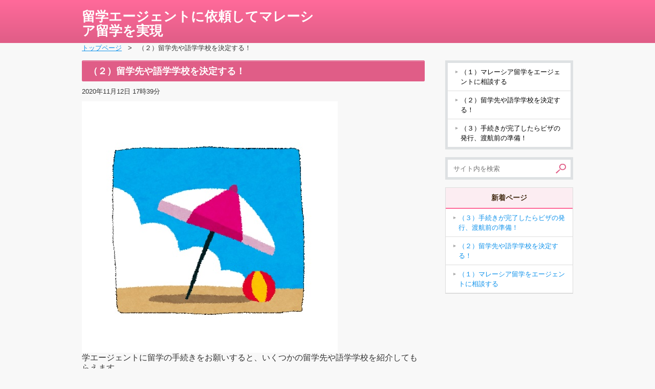

--- FILE ---
content_type: text/html
request_url: http://iamalchemy.org/entry2.html
body_size: 2740
content:
<!DOCTYPE html>
<html>
    <head>
        <meta charset="UTF-8">
        <meta name="viewport" content="width=device-width; initial-scale=1, minimum-scale=1, maximum-scale=1, user-scalable=no">
        <meta http-equiv="X-UA-Compatible" content="IE=Edge">
        <meta name="description" content="">
        <meta name="keywords" content="">
        <title>
            （２）留学先や語学学校を決定する！
        </title><!--[if lt IE 9]><script src="http://html5shiv.googlecode.com/svn/trunk/html5.js"></script><![endif]-->


        <script src="./js/common.js" type="text/javascript">
</script>
        <link rel="stylesheet" href="./css/template.css?211115010143" type="text/css">
        <link rel="stylesheet" href="./css/style.css?211115010143" type="text/css">
        <link rel="alternate" type="application/rss+xml" title="RSS 2.0" href="./rss.xml">
        <link rel="alternate" type="application/rss+xml" title="sitemap" href="./sitemap.xml">
    </head>
    <body id="page" class="p3028153096791357">
        <header>
            <div class="headerInner">
                <h1 class="logo">
                    <a href="./">留学エージェントに依頼してマレーシア留学を実現</a>
                </h1>
                <p class="discription"></p>
            </div>
        </header>
        <div class="topicPath">
            <ul>
                <li itemscope="" itemtype="http://data-vocabulary.org/Breadcrumb">
                    <a href="./" itemprop="url"><span itemprop="title">トップページ</span></a>
                </li>
                <li>
                    <span class="tp_line">&gt;</span>
                </li>
                <li>（２）留学先や語学学校を決定する！
                </li>
            </ul>
        </div><!-- /パンくずリスト -->

        <div class="contents">
            <div class="mainContent">
                <h1>
                    （２）留学先や語学学校を決定する！
                </h1>
                <div class="body">
                    <p class="date">
                        2020年11月12日 17時39分
                    </p><span style="font-size:16px;"><img alt="" height="491" src="./img/uploads/image_681_2_2.jpg?20211115130148" width="500"><br>
                    学エージェントに留学の手続きをお願いすると、いくつかの留学先や語学学校を紹介してもらえます。<br>
                    どういった環境で語学学習をしたいのかを明確にすることで、たくさんの選択肢の中から適切な留学先や語学学校選びができるはずです。<br>
                     <br>
                    <strong>◎マレーシアの留学先について</strong><br>
                    マレーシア留学と聞いて、「行き先」はどこをイメージしますか。<br>
                    やはりマレーシアの首都であるクアラルンプールでしょうか。または、海外旅行先としても人気のペナンでしょうか。<br>
                    マレーシア留学先をどこにするかによって、学べる内容も生活のスタイルも変わるので慎重に選ぶことが大切です。<br>
                    <br>
                    <br>
                    <strong> マレーシア留学の行き先をクアラルンプールにしたとき</strong><br>
                    語学学校や大学の数でいえば、やはりマレーシアの首都「クアラルンプール」が圧倒的な数を誇ります。<br>
                    欧米の語学学校や大学と提携していることも多いことから、将来を見据えた本格的なマレーシア留学をするにも最適な環境が整っています。<br>
                    選ぶ学校によっても特徴などが大きく違うので、マレーシア留学で何を学びたいかを明確にすることで適切な学校選びをしていきましょう。<br>
                    クアラルンプールはインフラも整っていることも快適な暮らしができる理由であり、日本食レストランなども豊富にあるため、<br>
                    生活するうえでは全く支障がないレベルで楽しく暮らすことができます。<br>
                    <br>
                    <br>
                    <strong> マレーシア留学の行き先をペナンにしたとき</strong><br>
                    クアラルンプールに次ぐ第二都市といわれる「ペナン」へのマレーシア留学は、リゾート地ならではの開放感のなか、<br>
                    のびのびとした留学生活を送れることが魅力でもあります。<br>
                    ペナンには中華系のマレーシア人も多いことから、クアラルンプールとはまた違った中国文化が息づいた雰囲気を味わうことができます。<br>
                    日本人の舌にも合う料理も多いことから、日本人の長期滞在者も多くいます。<br>
                    <br>
                    <br>
                    <strong> マレーシア留学の行き先をコタキナバルにしたとき</strong><br>
                    マレーシアのボルネオ島サバ州にある「コタキナバル」は、自然豊かなリゾート地としても有名です。<br>
                    旅行者が多く訪れるこの地にも語学学校が多く、午前中は勉強をして午後はビーチでまったりするのもおすすめです。<br>
                    観光地も多いことから、レッスンのない土日にはプチ旅行に出かけてもいいですし、留学をしながらマレーシアを満喫するにも最適の留学先です。</span>
                </div><!-- /body -->

                <div class="similarPages">
                    <div class="similarPagesIn">
                        <h3>
                            関連ページ
                        </h3>
                        <ul>
                            <li>
                                <a href="./entry1.html">（１）マレーシア留学をエージェントに相談する</a>
                            </li>
                            <li>
                                <a href="./entry3.html">（３）手続きが完了したらビザの発行、渡航前の準備！　</a>
                            </li>
                        </ul>
                    </div>
                </div><!-- /関連ページ-->

            </div><!-- /mainContent -->

            <div class="subContent">
                <div class="menubox">
                    <section class="menu">
                        <ul>
                            <li class="p6201493035070599">
                                <a href="./entry1.html">（１）マレーシア留学をエージェントに相談する</a>
                            </li>
                            <li class="p3028153096791357">
                                <a href="./entry2.html">（２）留学先や語学学校を決定する！</a>
                            </li>
                            <li class="p8268009838648141">
                                <a href="./entry3.html">（３）手続きが完了したらビザの発行、渡航前の準備！　</a>
                            </li>
                        </ul>
                    </section>
                </div>
                <div class="searchBox">
                    <div class="searchForm">
                        <form action="./search.php">
                            <input type="text" name="word" placeholder="サイト内を検索"><input type="submit" value="検索">
                        </form>
                    </div>
                </div>
                <div class="newPages">
                    <div class="newPagesIn">
                        <h3>
                            新着ページ
                        </h3>
                        <ul>
                            <li class="p8268009838648141">
                                <a href="./entry3.html">（３）手続きが完了したらビザの発行、渡航前の準備！　</a>
                            </li>
                            <li class="p3028153096791357">
                                <a href="./entry2.html">（２）留学先や語学学校を決定する！</a>
                            </li>
                            <li class="p6201493035070599">
                                <a href="./entry1.html">（１）マレーシア留学をエージェントに相談する</a>
                            </li>
                        </ul>
                    </div>
                </div><!-- /新着ページ -->

            </div><!-- /subContent -->

        </div><!-- /contents -->

        <footer>
            <p>
                <a href="./sitemap.html">サイトマップ</a>
            </p><small>Copyright (c) <a href="./">留学エージェントに依頼してマレーシア留学を実現</a> All rightsreserved.</small>
        </footer>
    </body>
</html>

--- FILE ---
content_type: text/css
request_url: http://iamalchemy.org/css/template.css?211115010143
body_size: 4476
content:
/* リセットCSS */
html,body,div,span,object,iframe,h1,h2,h3,h4,h5,h6,p,blockquote,pre,abbr,address,cite,code,del,dfn,em,img,ins,kbd,q,samp,small,strong,sub,sup,var,b,i,dl,dt,dd,ol,ul,li,fieldset,form,label,legend,table,caption,tbody,tfoot,thead,tr,th,td,article,aside,dialog,figure,footer,header,hgroup,menu,nav,section,menu,time,mark,audio,video{margin:0;padding:0;border:0;outline:0;vertical-align:baseline;background:transparent}body{line-height:1 font-size:84%;}article,aside,dialog,figure,footer,header,hgroup,nav,section{display:block}blockquote,q{quotes:none}blockquote:before,blockquote:after,q:before,q:after{content:'';content:none}a{margin:0;padding:0;border:0;vertical-align:baseline;background:transparent}ins{background-color:#ff9;color:#000;text-decoration:none}mark{background-color:#ff9;color:#000;font-style:italic;font-weight:bold}del{text-decoration:line-through}abbr[title],dfn[title]{border-bottom:1px dotted #000;cursor:help}table{border-collapse:collapse;border-spacing:0}hr{display:block;height:1px;border:0;border-top:1px solid #ccc;margin:1em 0;padding:0}input,select{vertical-align:middle}body{background:#fff;color:#333;font-size:small;font-family:"メイリオ","Meiryo",verdana,"ヒラギノ角ゴ Pro W3","Hiragino Kaku Gothic Pro",Osaka,"ＭＳ Ｐゴシック","MS PGothic",Sans-Serif;line-height:1.5em}img{vertical-align:top;}*{zoom:1;}

* {
	word-break:break-all;
}

/* 背景色 */
body {
	background:#F8F8F8;
}

/* リンク */
a {
	color:#0F92EB;
}
a:hover {
	text-decoration:none;
}

/* 画像 */
img {
    max-width:100%;
}

/* タグスタイル */
.contents h1 {
	background:#E05D87;
	border:solid 1px #E05D87;
	box-shadow:inset 0 1px 0 rgba(255,255,255,0.3);
	color:#fff;
	padding:8px 12px 6px;
	margin:10px 0;
	font-size:140%;
	line-height:1.4em;
	border-radius:2px;
}
.contents h2 {
	border:solid 1px #eee;
	border-bottom:solid 3px #E05D87;
	font-size:140%;
	line-height:1.4em;
	padding:8px 12px 6px;
	background:#fafafa;
	margin:10px 0;
	background:#fff;
}
.contents h3 {
	background:#F4D9E1;
	font-size:130%;
	line-height:1.4em;
	padding:6px 12px 4px;
	margin:10px 0;
}
.contents h4 {
	border-bottom:solid 1px #E05D87;
	font-size:110%;
	line-height:1.4em;
	padding:6px 12px;
	margin:10px 0;
}
.contents h5 {
	border-left:solid 5px #E05D87;
	padding-left:15px;
	font-size:100%;
	margin:10px 0;
}
.contents h6 {
	font-size:100%;
	margin:5px 0;
}
.contents p {
	margin:10px 0;
}
.contents table {
	margin-bottom:10px;
	border:solid 1px #ddd;
	background:#fff;
}
.contents table th,
.contents table td {
	border:solid 1px #ddd;
	padding:6px 12px;
}
.contents table th {
	background:#fafafa;
}
.contents ul {
}
.contents ul li {
}
.contents ol {
}
.contents ol li {
}
.contents blockquote,
.contents q {
	background:#eee;
	padding:8px 12px;
	margin-bottom:12px;
	display:inline-block;
	font-style:italic;
	color:#666;
}
.contents .sup {
	background:#eee;
	border:solid 1px #ddd;
	padding:10px;
	margin-bottom:12px;
}
.contents .bgGreen {
	background:#E4EED0;
	border:solid 1px #CFE2C0;
}
.contents .bgYellow {
	background:#F4F1CA;
	border:solid 1px #E7E2B4;
}
.contents .bgRed {
	background:#FBD7D7;
	border:solid 1px #EFCBCB;
}
.contents .bgBlue {
	background:#DDEEF2;
	border:solid 1px #C8DEE3;
}
.contents ul, 
.contents ol {
	list-style-position:inside;
	margin:5px 10px;
}
.contents ul li {
	background:url(../img/materials/005_pink_icon03.png) no-repeat left 5px;
	list-style:none;
	padding-left:12px;
}

/* ヘッダー */
header {
	display:block;
	background: #FF6A9A; /* Old browsers */
	background: -moz-linear-gradient(top,  #FF6A9A 1%, #E05D87 100%); /* FF3.6+ */
	background: -webkit-gradient(linear, left top, left bottom, color-stop(1%,#FF6A9A), color-stop(100%,#E05D87)); /* Chrome,Safari4+ */
	background: -webkit-linear-gradient(top,  #FF6A9A 1%,#E05D87 100%); /* Chrome10+,Safari5.1+ */
	background: -o-linear-gradient(top,  #FF6A9A 1%,#E05D87 100%); /* Opera 11.10+ */
	background: -ms-linear-gradient(top,  #FF6A9A 1%,#E05D87 100%); /* IE10+ */
	background: linear-gradient(to bottom,  #FF6A9A 1%,#E05D87 100%); /* W3C */
	filter: progid:DXImageTransform.Microsoft.gradient( startColorstr='#FF6A9A', endColorstr='#E05D87',GradientType=0 ); /* IE6-9 */
}
header .headerInner {
	width:960px;
	margin:0 auto;
	overflow:hidden;
	padding:10px 0;
}
header .logo {
	float:left;
	width:49%;
	padding-top:8px;
}
header .logo a {
	text-decoration:none;
	color:#FFF;
	line-height:1.1em;
}
header .discription {
	float:right;
	width:50%;
	font-size:12px;
	color:#fff;
}

/* グローバルナビ */
.globalNav {
	border-bottom:solid 1px #DDDDDD;
	padding:10px 0;
	background:#fff;
	margin-bottom:20px;
}
.globalNav .open {
	display:none;
}
.globalNav ul {
	display:block;
	width:960px;
	margin:0 auto;
	overflow:hidden;
}
.globalNav li {
	float:left;
	width:191px;
	border-right:solid 1px #BECCCF;
	list-style:none;
	text-align:center;
}
.globalNav li a {
	display:block;
	padding:5px 0;
	color:#000;
	text-decoration:none;
	font-weight:bold;
}
.globalNav li a:hover {
	color:#E05D87;
}

/* メインビジュアル */
.mainVisualWrapper {
	text-align:center;
	margin-bottom:15px;
}
.mainVisualWrapper img {
	max-width:960px;
	height:auto;
}

/* パンくずリスト */
.topicPath {
	display:block;
	width:960px;
	margin: 0 auto;
	margin-bottom:15px;
}
.topicPath li {
	display:inline-block;
	margin-right:8px;
}

/* コンテンツエリア */
.contents {
	width:960px;
	margin:0 auto;
	overflow:hidden;
	margin-bottom:25px;
}
.subContent {
	width:250px;
	float:right;
	overflow:hidden;
}
.mainContent {
	width:670px;
	float:left;
	overflow:hidden;
}
.mainContent > h1 {
	margin-top:0;
}

/* サイドメニュー */
.menubox {
	background:#DEE1E3;
	padding:5px;
	padding-bottom:0;
	margin-bottom:15px;
	overflow:hidden;
}
.menubox .menu {
	background:#fff;
	margin-bottom:5px;
}
.menubox .menu h4 {
	border-bottom:solid 2px #FF6A9A;
	padding:8px;
	font-size:100%;
	margin:0;
	color:#442812;
	text-align:center;
	text-shadow:-1px -1px 0 #fff;
	background: #FCEDF2; /* Old browsers */
	background: -moz-linear-gradient(top,  #ffffff 4%, #FCEDF2 100%); /* FF3.6+ */
	background: -webkit-gradient(linear, left top, left bottom, color-stop(4%,#ffffff), color-stop(100%,#FCEDF2)); /* Chrome,Safari4+ */
	background: -webkit-linear-gradient(top,  #ffffff 4%,#FCEDF2 100%); /* Chrome10+,Safari5.1+ */
	background: -o-linear-gradient(top,  #ffffff 4%,#FCEDF2 100%); /* Opera 11.10+ */
	background: -ms-linear-gradient(top,  #ffffff 4%,#FCEDF2 100%); /* IE10+ */
	background: linear-gradient(to bottom,  #ffffff 4%,#FCEDF2 100%); /* W3C */
	filter: progid:DXImageTransform.Microsoft.gradient( startColorstr='#ffffff', endColorstr='#FCEDF2',GradientType=0 ); /* IE6-9 */
}
.menubox .menu ul {
	margin:0;
}
.menubox .menu ul li {
	border-bottom:solid 1px #ddd;
	list-style:none;
	background:none;
	padding:0;
	box-shadow:inset 0 1px 0 #fff;
}
.menubox .menu ul li:last-child {
	border-bottom:none;
}
.menubox .menu ul li a {
	display:block;
	padding:8px 12px 8px 25px;
	color:#000;
	text-decoration:none;
	background:url(../img/materials/005_pink_icon03.png) no-repeat 15px 15px;
}
.menubox .menu ul li a:hover {
	background-color:#fafafa;
	color:#E05D87;
}

/* 検索ボックス */
.searchBox {
	background:#DEE1E3;
	padding:5px;
	margin-bottom:15px;
}
.searchBox .searchForm {
	background:#FFF;
	border:solid 1px #fff;
	height:32px;
}
.searchBox input[type=text] {
	height:32px;
	border:none;
	padding:0;
	padding-left:10px;
	width:190px;
	float:left;
	display:block;
}
.searchBox input[type=submit] {
	display:block;
	float:right;
	height:32px;
	width:36px;
	padding:0;
	margin:0;
	background:url(../img/materials/005_pink_icon02.png) no-repeat center center;
	border:none;
	text-indent:-9999px;
}

/* 新着ページ */
.newPages {
	border:solid 1px #ddd;
	margin-bottom:15px;
	background:#fff;
}
.newPages h3 {
	border-bottom:solid 2px #FF6A9A;
	padding:10px;
	background:#FCEDF2;
	font-size:14px;
	margin:0;
	color:#442812;
	text-align:center;
	text-shadow:-1px -1px 0 #fff;
}
.newPages ul {
	margin:0;
}
.newPages ul li {
	border-bottom:solid 1px #ddd;
	list-style:none;
	background:none;
	padding:0;
}
.newPages ul li a {
	display:block;
	padding:8px 12px 8px 25px;
	text-decoration:none;
	background:url(../img/materials/005_pink_icon03.png) no-repeat 15px 15px;
}
.newPages ul li a:hover {
	background-color:#fafafa;
	color:#E05D87;
}

/* オススメページ */
.recommendPages {
	border:solid 1px #ddd;
	margin-bottom:15px;
	background:#FEFEFC;
}
.recommendPages h3 {
	border-bottom:solid 2px #FF6A9A;
	padding:8px;
	font-size:100%;
	margin:0;
	color:#442812;
	text-align:center;
	text-shadow:-1px -1px 0 #fff;
	background: #FCEDF2; /* Old browsers */
	background: -moz-linear-gradient(top,  #ffffff 4%, #FCEDF2 100%); /* FF3.6+ */
	background: -webkit-gradient(linear, left top, left bottom, color-stop(4%,#ffffff), color-stop(100%,#FCEDF2)); /* Chrome,Safari4+ */
	background: -webkit-linear-gradient(top,  #ffffff 4%,#FCEDF2 100%); /* Chrome10+,Safari5.1+ */
	background: -o-linear-gradient(top,  #ffffff 4%,#FCEDF2 100%); /* Opera 11.10+ */
	background: -ms-linear-gradient(top,  #ffffff 4%,#FCEDF2 100%); /* IE10+ */
	background: linear-gradient(to bottom,  #ffffff 4%,#FCEDF2 100%); /* W3C */
	filter: progid:DXImageTransform.Microsoft.gradient( startColorstr='#ffffff', endColorstr='#FCEDF2',GradientType=0 ); /* IE6-9 */
}
.recommendPages ul {
	margin:0;
}
.recommendPages ul li {
	border-bottom:solid 1px #ECF0F1;
	list-style:none;
	background:none;
	padding:0;
}
.recommendPages ul li a {
	display:block;
	padding:8px 12px 8px 25px;
	text-decoration:none;
	background:url(../img/materials/005_pink_icon03.png) no-repeat 15px 15px;
}
.recommendPages ul li a:hover {
	background-color:#fafafa;
	color:#EA4B39;
}

/* フッター */
footer {
	display:block;
	background:#FF6A9A;
	color:#fff;
	text-align:center;
	padding:15px 0;
}
footer a {
	color:#fff;
}


/* ランキングデザイン① */
table.ranking01 {
}
table.ranking01 td {
	vertical-align:middle;
	padding:12px;
}
table.ranking01 p.rankTitle {
	font-size:140%;
	margin:0;
	margin-bottom:10px;
}
table.ranking01 p {
	margin:0;
}

/* ランキングデザイン② */
table.ranking02 {
	border:none;
}
table.ranking02 tr {
	border:solid 1px #ddd;
}
table.ranking02 th {
	text-align:left;
	padding:12px;
	vertical-align: middle;
	font-size:120%;
}
table.ranking02 th,
table.ranking02 td {
	border:none;
}
table.ranking02 th.rankImage {
	width:50px;
	padding-right:0;
}
table.ranking02 th img {
	display:inline-block;
}
table.ranking02 td {
	padding:12px;
	padding-bottom:18px;
}
table.ranking02 td img.item {
	float:left;
	margin-right:15px;
}
table.ranking02 td .text {
	margin:0;
}

/* ランキングデザイン③ */
table.ranking03 td {
	padding:10px;
}
table.ranking03 .rankImage {
	text-align:center;
	padding:10px;
	padding-top:0;
	border-bottom:solid 1px #ddd;
}
table.ranking03 .rankTitle {
	font-weight:bold;
	font-size:120%;
	padding-top:5px;
}
table.ranking03 .main img.item {
	width:100%;
}

/* SNSリンク */
.socialButtons {
}
.socialButtons ul {
	padding:0;
	margin:0;
}
.socialButtons ul li {
	height:20px;
	display:inline-block;
	margin-right:5px;
	list-style:none;
	background:none;
	padding:0;
}
.socialButtons ul li.snsBtnTW {
	width:90px;
}
.socialButtons ul li.snsBtnGoogle {
	width:60px;
}

/* トップページ */
body#top .eyeCatch {
	margin-bottom:10px;
}
body#top .eyeCatch img {
	width:100%;
	height:auto;
}
body#top .mainContent .body {
	margin-bottom:15px;
}

/* カテゴリページ */
body#category .article {
	margin-bottom:20px;
	display:block;
	overflow:hidden;
}
body#category .article p.date {
	margin:5px 0;
}
body#category .pagination {
	text-align:center;
	padding-bottom:10px;
}
body#category .pagination > span {
	display: inline-block;
}
body#category .pagination .previous,
body#category .pagination .next-inactive {
	display: inline-block;
}
body#category .pagination a {
	display:inline-block;
	padding:10px 14px;
	text-decoration:none;
	color:#fff;
	border-radius:3px;
	background:#bbb;
}
body#category .pagination a:hover {
	background:#E05D87;
}
body#category .pagination .active a {
	background:#E05D87;
}
body#category .mainContent > .body {
	margin-bottom:20px;
}
body#category .mainContent > .body .eyeCatch {
	margin-bottom:15px;
}
body#category .mainContent > .body .eyeCatch img {
	max-width:100%;
}
body#category .mainContent .socialButtons {
	margin-bottom:15px;
}
body#category .mainContent .article {
	overflow:hidden;
}
body#category .mainContent .article .eyeCatch {
	float:left;
	margin-right:15px;
}

/* 詳細ページ */
body#page .mainContent .body {
	margin-bottom:25px;
}
body#page .mainContent .body .eyeCatch {
	margin-bottom:15px;
}
body#page .similarPages h3 {
	border:solid 1px #E4EAEB;
	border-bottom:none;
	margin-bottom:0;
	font-size:110%;
}
body#page .similarPages ul {
	margin:0;
	border:solid 1px #E4EAEB;
	border-bottom:none;
}
body#page .similarPages ul li {
	list-style:none;
	background:none;
	padding-left:0;
	border-bottom:solid 1px #E4EAEB;
}
body#page .similarPages ul li a {
	display:block;
	padding:5px 10px;
	color:#000;
	text-decoration:none;
	padding:8px 12px 8px 25px;
	background:url(../img/materials/005_pink_icon03.png) no-repeat 15px 15px;
}
body#page .similarPages ul li a:hover {
	background-color:#fafafa;
	color:#0092E5;
}

/* サイトマップページ */
body#sitemap #sitemapTree .level {
	padding-left:15px;
}
body#sitemap #sitemapTree a {
	display:inline-block;
	padding:5px 0;
}
body#sitemap #sitemapTree .categoryIn a {
	background:url(../img/materials/005_pink_icon01.png) no-repeat 10px 3px;
	padding-left:45px;
}

/* 検索ページ */
body#search .mainContent .searchBox input[type=text] {
	width:600px;
}
body#search .mainContent .article {
	margin-bottom:25px;
}
body#search .mainContent .body {
	overflow:hidden;
}
body#search .mainContent .eyeCatch {
	float:left;
	margin-right:15px;
}

/* スマホ表示 */
@media screen and (max-width:640px){
	
	/* 全体設定 */
	* {
		box-sizing:border-box;
	}
	img {
		max-width:100% !important;
		height:auto !important;
	}
	
	/* コンテンツエリア */
	.contents {
		width:100%;
		margin:0 auto;
	}
	.subContent,
	.mainContent {
		width:100%;
		float:none;
		margin:0 auto;
		background:#fff;
	}
	.mainContent {
		border:solid 10px #ddd;
		padding:10px;
	}
	
	/* ヘッダー */
	header {
		width:100%;
		background:#FF6A9A !important;
		box-shadow:inset 0 -1px 0 rgba(255,255,255,0.1);
	}
	header .headerInner {
		width:100%;
	}
	header .logo {
		width:100%;
		float:none;
		text-align:center;
		margin-bottom:10px;
		padding-bottom:5px;
		font-size:150%;
	}
	header .discription {
		width:100%;
		float:none;
		line-height:1.4em;
		display:none;
		padding: 0 10px;
	}
	
	/* グローバルナビ */
	.globalNav {
		width:100%;
		border:none;
		margin-bottom:0 !important;
		padding:0;
	}
	.globalNav .open {
		display:block;
		background:url(../img/materials/005_sp_icon01.png) no-repeat 95% center #E05D87;
		background-size:8px;
		color:#fff;
		text-align:center;
		padding:10px;
		font-weight:bold;
	}
	.globalNav ul {
		display:none;
		width:100%;
	}
	.globalNav li {
		border:none;
		width:100%;
		border-bottom:solid 1px #ddd;
		background:url(../img/materials/005_sp_icon02.png) no-repeat 95% center ;
		background-size:6px;
	}
	.globalNav li a {
		padding:10px;
		text-align:left;
		font-weight:bold;
		font-size:100%;
	}
	
	/* メインビジュアル */
	.mainVisualWrapper {
		padding:0;
		margin-bottom:0;
	}
	
	/* パンくずリスト */
	.topicPath {
		width:100%;
		padding:1px 5px 3px;
		font-size:11px;
		margin-bottom:0;
		border-top:solid 1px #eee;
	}
	.topicPath li {
		margin-right:2px;
	}
	.topicPath li a {
		text-decoration:none;
	}
	
	/* サイドメニュー */
	.menubox {
		border:solid 10px #fff;
		margin-bottom:0;
		padding:0;
		background:#fff;
	}
	.menubox .menu {
		margin-bottom:10px;
		border: solid 1px #ccc;
	}
	.menubox .menu h4 {
		background-color:#f6f6f6;
	}
	.menubox .menu:last-child {
		margin-bottom:0;
	}
	.menubox .menu ul li a {
		background:url(../img/materials/005_sp_icon02.png) no-repeat 95% center ;
		background-size:6px;
		padding: 8px 25px 8px 12px;
	}
	
	/* 検索ボックス */
	.searchBox {
		border:none;
		padding:10px;
		background:#ddd;
		margin-bottom:0;
	}
	.searchBox .searchForm {
		border:none;
	}
	.searchBox input[type=text] {
		background:none;
		padding-left:10px;
		line-height:30px;
		font-size:15px;
		height:auto;
		box-sizing:border-box;
		width:80% !important;
	}
	.searchBox input[type=submit] {
		width:20%;
		height:auto;height:30px;
	}
	
	/* 新着ページ */
	.newPages {
		margin:10px;
	}
	.newPages h3 {
		background-color:#f6f6f6;
	}
	.newPages li:last-child {
		border-bottom:none;
	}
	.newPages ul li a {
		background:url(../img/materials/005_sp_icon02.png) no-repeat 95% center ;
		background-size:6px;
		padding: 8px 25px 8px 12px;
	}
	
	/* オススメページ */
	.recommendPages {
		margin:10px;
	}
	.recommendPages h3 {
		background-color:#f6f6f6;
	}
	.recommendPages li:last-child {
		border-bottom:none;
	}
	.recommendPages ul li a {
		background:url(../img/materials/005_sp_icon02.png) no-repeat 95% center ;
		background-size:6px;
		padding: 8px 25px 8px 12px;
	}
	
	/* フッター */
	footer {
		padding:0;
		background:#FF6A9A;
	}
	footer p a {
		display:block;
		background:#E05D87;
		padding:10px;
		text-decoration:none;
		color:#fff;
	}
	footer small {
		padding:8px;
		font-size:8px;
		display:block;
		color:#eee;
	}
	
	/* ランキングデザイン① */
	table.ranking01 {
		border:none;
		width:100%;
	}
	table.ranking01 tr {
		display:block;
		border:solid 1px #ddd;
		margin-bottom:10px;
	}
	table.ranking01 td {
		display:block;
		border:none;
		text-align:center;
		padding:10px 10px 5px 10px;
	}
	table.ranking01 p.rankTitle {
		font-weight:bold;
		font-size:130%;
	}
	table.ranking01 p.text {
		text-align:left;
	}
	
	/* ランキングデザイン② */
	table.ranking02 {
		border:none;
		width:100%;
	}
	table.ranking02 tr {
		border:solid 1px #ddd;
	}
	table.ranking02 th {
		text-align:left;
		padding:12px;
		vertical-align: middle;
		font-size:120%;
	}
	table.ranking02 th,
	table.ranking02 td {
		border:none;
	}
	table.ranking02 th.rankImage {
		width:40px;
		padding-right:0;
	}
	table.ranking02 th img {
		display:inline-block;
	}
	table.ranking02 td {
		padding:12px;
		padding-bottom:18px;
	}
	table.ranking02 td img.item {
		float:none;
		margin:0 auto 10px;
		display:block;
	}
	table.ranking02 td .text {
		margin:0;
	}
	
	/* ランキングデザイン③ */
	table.ranking03 {
		border:none;
	}
	table.ranking03 tr {
		display:block;
	}
	table.ranking03 td {
		padding:10px;
		display:block;
		border:solid 1px #ddd;
		margin-bottom:10px;
	}
	table.ranking03 .rankImage {
		text-align:center;
		padding:0 10px;
		border-bottom:none;
	}
	table.ranking03 .rankTitle {
		font-weight:bold;
		font-size:120%;
		padding-top:0;
		text-align:center;
	}
	table.ranking03 .main img.item {
		width:auto;
		display:block;
		margin:0 auto;
	}
	
	/* トップページ */
	body#top header .discription {
		display:block;
	}
	
	/* カテゴリページ */
	body#category .article {
		margin-bottom:20px;
		display:block;
		overflow:hidden;
	}
	body#category .article p.date {
		text-align:right;
		margin:5px 0;
		font-size:11px;
	}
	body#category .pagination {
		text-align:center;
		padding-bottom:10px;
	}
	body#category .pagination > span {
		display: inline-block;
	}
	body#category .pagination .previous,
	body#category .pagination .next-inactive {
		display: inline-block;
	}
	body#category .pagination a,
	body#category .pagination a {
		display:inline-block;
		padding:10px 14px;
		text-decoration:none;
		color:#fff;
		border-radius:3px;
		background:#bbb;
	}
	body#category .pagination .active a {
	}
	body#category .mainContent .article .eyeCatch {
		width:30%;
	}
	body#category .mainContent .article .eyeCatch img {
		width:100%;
		height:auto;
	}
	
	/* 詳細ページ */
	body#page .mainContent .body {
		margin-bottom:20px;
	}
	body#page .similarPages h3 {
		margin-bottom:0;
		font-size:110%;
		text-align:center;
	}
	body#page .similarPages ul {
		margin:0;
		border:solid 1px #E4EAEB;
		border-bottom:none;
	}
	body#page .similarPages ul li {
		list-style:none;
		background:none;
		padding-left:0;
		border-bottom:solid 1px #E4EAEB;
	}
	body#page .similarPages ul li a {
		display:block;
		padding:5px 10px;
		color:#000;
		text-decoration:none;
		background:url(../img/materials/005_sp_icon02.png) no-repeat 95% center ;
		background-size:6px;
		padding: 8px 25px 8px 12px;
	}
	
	/* サイトマップ */
	body#sitemap #sitemapTree a,
	body#sitemap #sitemapTree .categoryIn a {
		display:block;
		border-bottom:solid 1px #ddd;
		color:#000;
		text-decoration:none;
		background:url(../img/materials/005_sp_icon02.png) no-repeat 95% center #f6f6f6;
		background-size:6px;
		padding: 10px 25px 10px 12px;
		box-shadow:inset 0 -1px 0 #fcfcfc;
	}
	body#sitemap .mainContent h1 {
		margin-bottom:0;
	}
	body#sitemap #sitemapTree .level {
		padding-left:0;
	}
	
	
	/* 検索ページ */
	body#search .mainContent .article .eyeCatch {
		width:30%;
	}
	body#search .mainContent .article .eyeCatch img {
		width:100%;
		height:auto;
	}
}